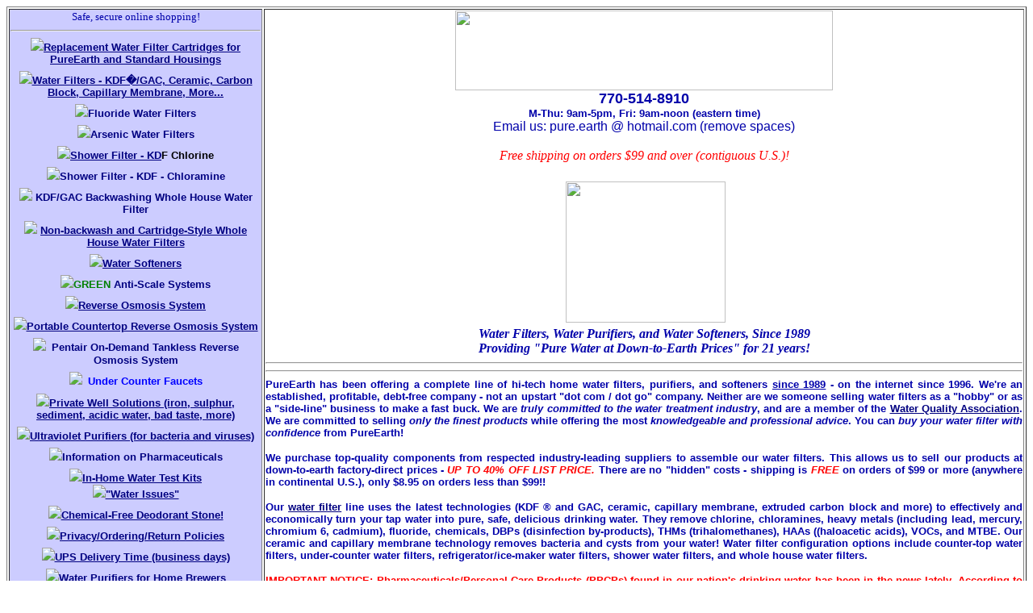

--- FILE ---
content_type: text/html
request_url: https://www.pure-earth.com/
body_size: 5292
content:
<html>
<head>
<title>Water Filters, Water Purifiers and Water Softeners</title>
<meta name="description" content="We sell a complete line of water filters, water purifiers, reverse osmosis and water softeners">
<meta name="keywords" content="water filters, water filter, KDF water filters, carbon block water filters, water softeners, whole house water filter, whole house water filters, reverse osmosis, shower filter, shower filters, ultraviolet, well water, chlorine, chloramine, chromium 6, fluoride, MTBE, VOCs, KDF, GAC">
<style type="text/css">
.style1 {
	text-align: center;
}
.style2 {
	text-align: left;
}
.style3 {
	font-size: small;
}
.style4 {
	text-decoration: none;
}
.auto-style1 {
	font-size: large;
	font-weight: bold;
}
.auto-style2 {
	color: #0000AA;
}
.auto-style5 {
	color: #0000FF;
}
.auto-style6 {
	font-family: Arial;
	font-size: -1;
}
.auto-style3 {
	font-family: Arial, Helvetica, sans-serif;
}
</style>
</head>
<body alink="#008000" link="#000080" vlink="#000080">
<body background="images/SPECKS.jpg"bgproperties="fixed" alink="#008000" link="#000080" vlink="#000080">
<center>
<table width="100%" border="1" align="CENTER" valign="TOP" height="1590">
<td width="25%" align="LEFT" valign="TOP" bgcolor="#CCCCFF" background="images/paper10.gif">
<FONT FACE="Comic Sans MS">

<p align=center style="margin-top: 0; margin-bottom: 0">
<p style="margin-top: 0; margin-bottom: 0" align="center"><font size="2" color="#0000AA">Safe, 
secure 
online shopping!</font></p>
<p align="center" style="margin-top: 0; margin-bottom: 0">
	
	<script language="Javascript" 
#src="https://seal.starfieldtech.com/getSeal?sealID=169486550801cb7c74127ff8a2501ec1138101557538724570767772"></script>
	
	</a></font></b></p>
<hr>
<p align="center" style="margin-top: 0; margin-bottom: 7px">

<font size=-1><b>
<FONT FACE="Comic Sans MS">
<img src="images/greenbul.gif"></font><FONT FACE="Arial"><a href="replacement-cartridges.htm"><span style="text-decoration: none">Replacement 
Water Filter Cartridges for PureEarth and Standard Housings</span></a></font></b></font></p>
<p align="center" style="margin-top: 0; margin-bottom: 7px">
<font size=-1><b>
<img src="images/greenbul.gif"></b></font></font><font size=-1><b><FONT FACE="Arial"><a title="KDF/GAC, Ceramic, Carbon Block Water Filters" href="water-filters.html"><span style="text-decoration: none">Water Filters - KDF&#65533;/GAC, Ceramic, 
Carbon Block, Capillary Membrane, More...</span></a></font></b></font></p>
<p align="center" style="margin-top: 0; margin-bottom: 7px">

<FONT FACE="Arial"><b><font size="2"><u>
<img src="images/greenbul.gif"></u><a style="text-decoration: none" href="fluoride-water-filters.htm">Fluoride 
Water Filters</a></font></b></FONT></p>
<p align="center" style="margin-top: 0; margin-bottom: 7px">

<FONT FACE="Arial"><b><font size="2"><u>
<img src="images/greenbul.gif"></u><a style="text-decoration: none" href="arsenic-water-filter.htm">Arsenic 
Water Filters</a></font></b></FONT></p>
<p align="center" style="margin-top: 0; margin-bottom: 7px">
<font size=-1><b><FONT FACE="Arial">
<img src="images/greenbul.gif"><a title="Affordable disposable KDF shower filter" href="shower.html"><span style="text-decoration: none">Shower 
Filter - KD</span></a>F Chlorine</font></b></font></p>
<p align="center" style="margin-top: 0; margin-bottom: 7px">
<font size=-1><b><FONT FACE="Arial">
<img src="images/greenbul.gif"><a title="Affordable disposable KDF shower filter" href="shower.html"><span style="text-decoration: none"><a class="style4" href="shower-kdf-85.html" title="Affordable disposable KDF shower filter">Shower 
Filter - K</a></span></a><span class="auto-style2"><a class="style4" href="shower-kdf-85.html" title="Affordable disposable KDF shower filter">DF 
- Chloramine</a></span></font></b></font></p>
<p align="center" style="margin-top: 0; margin-bottom: 7px">
<font size=-1><b><font color="red" FACE="Arial">
<img src="images/greenbul.gif"><span style="text-decoration: none"><font color="#0000AA">
</font>
</span></font color></b></font></font>
<FONT FACE="Arial" size="-1">

<b>
<a style="text-decoration: none" href="backwashing-KDF-GAC-whole-house-water-filter.htm">
KDF/GAC Backwashing Whole House Water Filter</a></b></p>
</font>
<FONT FACE="Comic Sans MS">

<p align="center" style="margin-top: 0; margin-bottom: 7px">
<FONT FACE="Comic Sans MS">

<font size=-1 face="Arial"><b>
<img src="images/greenbul.gif">
<a title="Whole house water filters: backwashing and cartridge style" href="whole-house-water-filters.html">
<span style="text-decoration: none">Non-backwash and Cartridge-Style Whole House Water Filters</span></a></b></font></p>
<p align=center style="margin-top: 0; margin-bottom: 7px">

<font size=-1 face="Arial"><b>
<img src="images/greenbul.gif"><a title="Computer-Controlled Water Softeners from $599!" href="water_softeners.html"><span style="text-decoration: none">Water Softeners</span></a></b></font><p align=center style="margin-top: 0; margin-bottom: 7px">

<font size=-1 face="Arial"><b>
<img src="images/greenbul.gif"><a href="filtersorb.htm" style="text-decoration: none"><font color="#008000">GREEN</font> 
Anti-Scale Systems</a></b></font></font></font><FONT FACE="Comic Sans MS"><p align=center style="margin-top: 0; margin-bottom: 7px">

<font size=-1 face="Arial"><b>
<img src="images/greenbul.gif"><a title="75 and 150 gpd reverse osmosis systems" href="reverse_osmosis.html"><span style="text-decoration: none">Reverse Osmosis System</span></a></b></font><p align=center style="margin-top: 0; margin-bottom: 7px">

<font size=-1 face="Arial"><b>
<img src="images/greenbul.gif"><a title="Countertop reverse osmosis systems" href="pro.html"><span style="text-decoration: none">Portable Countertop Reverse Osmosis System</span></a></b></font><p align=center style="margin-top: 0; margin-bottom: 7px">

<font size=-1><b>
<img src="images/greenbul.gif"> <span style="text-decoration: none">
<font face="Arial"><a class="style4" href="PRF-RO.htm">&nbsp;Pentair On-Demand Tankless Reverse Osmosis System</a></font></span></b></font><p align=center style="margin-top: 0; margin-bottom: 7px">

<font size=-1 FACE="Comic Sans MS"><b>
<a class="style4" href="https://www.pure-earth.com/faucet-upgrade.htm">
<img src="images/greenbul.gif"> 
<font face="Arial"> <span style="text-decoration: none">
&nbsp;<span class="auto-style5">Under Counter Faucets</span></span></font></a></b></font><p align=center style="margin-top: 0; margin-bottom: 7px">

<FONT FACE="Comic Sans MS"><font size=-1><b>
<img src="images/greenbul.gif"><FONT FACE="Arial"><a title="Correct most any well water problem!" href="well_water_filters.html"><span style="text-decoration: none">Private Well Solutions (iron, 
sulphur, sediment, acidic water, bad taste, more)</span></a></font></b></font><p align=center style="margin-top: 0; margin-bottom: 7px">

<font size=-1><b>
<img src="images/greenbul.gif"><FONT FACE="Arial"><a title="Make your water safe to drink!" href="uv.html"><span style="text-decoration: none">Ultraviolet Purifiers (for bacteria and viruses)</span></a></font></b></font><p align=center style="margin-top: 0; margin-bottom: 7px">

<b>

<font size=-1 FACE="Comic Sans MS">
<img src="images/greenbul.gif"></font></b></font></font><b><font size=-1 FACE="Arial"><font color="#000080"><a href="pharmaceuticals.htm" style="text-decoration: none">Information 
on Pharmaceuticals</a></font><a href="pharmaceuticals.htm" style="text-decoration: none">
</a></font></b><FONT FACE="Comic Sans MS"><p align=center style="margin-top: 0; margin-bottom: 7px">

<font size=-1><b><FONT FACE="Comic Sans MS">
<img src="images/greenbul.gif"></font><FONT FACE="Arial"><a title="Find out what's in your water!" href="tk.html"><span style="text-decoration: none">In-Home Water Test Kits</span></a></font><FONT FACE="Comic Sans MS"><br></font></b></font>
<font size=-1 FACE="Comic Sans MS"><b>
<img src="images/greenbul.gif"></b></font><font size=-1><b><FONT FACE="Arial"><a href="issue.html"><span style="text-decoration: none">"Water Issues"</span></a></font></b></font><p align=center style="margin-top: 0; margin-bottom: 7px">

<font size=-1><b><FONT FACE="Comic Sans MS">
<img src="images/greenbul.gif"></font><FONT FACE="Arial"><a href="deodorant.htm"><span style="text-decoration: none">Chemical-Free Deodorant 
Stone!</span></a></font></b></font><p align=center style="margin-top: 0; margin-bottom: 7px">

<font size=-1><b><FONT FACE="Comic Sans MS">

<img src="images/greenbul.gif"></font><FONT FACE="Arial"><a title="Order online, by phone, or fax!" href="order.html"><span style="text-decoration: none">Privacy/Ordering/Return 
Policies</span></a></font></b></font><p align=center style="margin-top: 0; margin-bottom: 7px">

<font size=-1><b><FONT FACE="Comic Sans MS">
<img src="images/greenbul.gif"></font><FONT FACE="Arial"><a title="Find UPS delivery time!" href="images/UPS-30064.gif"><span style="text-decoration: none">UPS Delivery Time 
(business days)</span></a></font></b></font></font><p align=center style="margin-top: 0; margin-bottom: 7px">

<font size=-1 FACE="Comic Sans MS"><b><a href="purepints.htm"><FONT FACE="Comic Sans MS">
<img src="images/greenbul.gif"></font><FONT FACE="Arial">Water Purifiers for 
Home Brewers</font></a></b></font><FONT FACE="Comic Sans MS"><p align=center style="margin-top: 0; margin-bottom: 7px">

<font size=-1><b>
<img src="images/greenbul.gif"></b></font></font><b><FONT FACE="Arial" size="-1"><a style="text-decoration: none" href="sitemap.html">Site 
Map</a></font></b><p align=center style="margin-top: 0; margin-bottom: 7px" class="auto-style6">

<b>E<font size="-1">mail us at: pure.earth @ hotmail.com</font><FONT FACE="Comic Sans MS"><hr>
<p align="center" style="margin-top: 0; margin-bottom: 7px">
</font></b><FONT FACE="Comic Sans MS"><b><p align="center" style="margin-top: 0; margin-bottom: 7px">
&nbsp;<p align="center" style="margin-top: 0; margin-bottom: 7px">
</b></td>


<td align="justify">
<center>
<p style="margin-top: 0; margin-bottom: 0">
<img src="images/logo3.jpg" width="468" height="99"></p>
<p style="margin-top: 0; margin-bottom: 0" class="auto-style1">

<font color="0000aa" face="Arial">
770-514-8910</font></p>
<p style="margin-top: 0; margin-bottom: 0">

<b><font face="Arial" color="#0000AA" size="2">M-Thu: 9am-5pm, Fri: 9am-noon 
(eastern time)</font></b></p>

<font color="0000aa">
<p align=center style="margin-top: 0; margin-bottom: 0" class="auto-style3">

Email us: pure.earth @ hotmail.com (remove spaces)</p>
<p align=center style="margin-top: 0; margin-bottom: 0">
<script language="Javascript" 
src="https://seal.starfieldtech.com/getSeal?sealID=169486550801cb7c74127ff8a2501ec1138101557538724570767772"></script>
&nbsp;</p>
	</font>
<p style="margin-top: 0; margin-bottom: 0">

<FONT COLOR="#FF0000" FACE="Comic Sans MS"><i>Free shipping on orders $99 and 
over (contiguous U.S.)!</i></font></p>
</center><FONT COLOR="0000aa"><b>
	<p align=center style="margin-top: 0; margin-bottom: 0">
&nbsp;</p>
<center>
<FONT FACE="Footlight MT Light" COLOR="0000aa">
<p style="margin-top: 0; margin-bottom: 0">&nbsp;<img src="images/drink2.jpg" hspace="0" vspace="5" width="198" height="175"></p>

	</font></b><FONT FACE="Footlight MT Light" COLOR="0000aa">
<h4 style="margin-top: 0; margin-bottom: 0">
<FONT FACE="Comic Sans MS" COLOR="0000aa">
<i>Water Filters, Water Purifiers, and Water Softeners, 
Since 1989</i></font> </h4>
	</center>

	</font><FONT FACE="Comic Sans MS" COLOR="0000aa">

<h4 align=center style="margin-top: 0; margin-bottom: 0"><i>Providing &quot;Pure 
Water at Down-to-Earth Prices&quot; for 21 years!</i></h4></font>
	</font>
	<b><FONT COLOR="0000aa">
	<center>

	<hr>
	
	</center></font><FONT COLOR="0000aa" FACE="Arial">
<FONT COLOR="0000aa">

	<hr>
	
	</font>
<p style="margin-top: 0; margin-bottom: 0"><font size="2">PureEarth has been offering a complete line of hi-tech home water
filters, purifiers, and softeners <u>since 1989</u> - on the internet since 1996. We're an established, profitable, debt-free company - not
an upstart "dot com / dot go" company. Neither are we someone selling water 
filters as a &quot;hobby&quot; or as a &quot;side-line&quot; business to make a fast buck. We are <i>
truly committed to the water treatment industry</i>, and are a member of 
the <a target="_blank" href="https://www.wqa.org">Water Quality Association</a>. 
We are committed to selling <i>only the finest products</i> while 
offering the most <i>knowledgeable and professional advice</i>. You can
<i>buy your water filter with confidence</i> from PureEarth!</font></p>
<p><font size="2">We purchase top-quality components from respected industry-leading suppliers to assemble our water filters.  This allows us to sell our products at down-to-earth factory-direct prices - 
<font color="red"><i>UP TO 40% OFF LIST PRICE.</i></font color> There are no "hidden" costs - shipping is <font color="red"><i>FREE </i> </font color>
on orders of $99 or more (anywhere in 
continental U.S.), only $8.95 on orders less than $99!!
</font></p>


<p><font size="2">Our <a href="water_filters.html">water filter</a> line uses the latest technologies (KDF &reg; and GAC, 
ceramic, capillary membrane, extruded carbon block and more) 
to effectively and economically turn your tap water into pure, safe, delicious drinking water. 
	They remove chlorine, chloramines, heavy metals (including lead, mercury, 
chromium 6, cadmium), fluoride, chemicals, DBPs (disinfection by-products), THMs 
(trihalomethanes), HAAs ((haloacetic acids), VOCs, and MTBE. Our ceramic and capillary membrane technology removes bacteria and cysts from your water!
Water filter configuration options include counter-top water filters, under-counter water filters, refrigerator/ice-maker water filters, shower water filters, and whole house water filters.</font></p>
</font><FONT COLOR="#FF0000" FACE="Arial" size="2">
<p>IMPORTANT NOTICE: Pharmaceuticals/Personal Care Products (PPCPs) found in our 
nation's drinking water has been in the
news lately. According to findings of the EPA and European Union's POSEIDON project, 
&quot;activated carbon is a powerful process to remove PPCPs. Only a limited number 
of PPCPs, such as iodinated contrast media and the antibiotic, sulfamethoxazole 
show insufficient affinity to activated carbon.&quot;&nbsp; Our filters and reverse 
osmosis systems use the highest grade coconut shell activated carbon which has 
the best chemical adsorption rates. </p>

 </font><FONT COLOR="0000aa" FACE="Arial">

 <p><font size="2">We also offer <a href="reverse_osmosis.html">reverse osmosis systems</a> for areas that have a high
	mineral content in their water (very hard water). Dissolved mineral
	concentrations above 300 mg/l (ppm) will give the water a bitter
	taste. Water filters (ours included) will not improve this taste, because 
	they do not remove dissolved minerals. We can test your water if you
	are uncertain.</font></p>

	<p><font size="2">For areas with hard water, we offer  a complete line of <a href="water_softeners.html">water softeners</a>!
	For bacteriological purification of well water (or "questionable" city water) we offer 
	capillary membrane, ceramic, and <a href="uv.html">ultra-violet</a> technologies.
	We also offer products for other <a href="well_water_filters.html">well problems</a>: acidic water, iron, sulphur,
	high sediment, tannins, nitrates, and more. </font>
	</p>

<p><font size="2">Not sure what your water problems are? Our do-it-yourself <a href="tk.html">water test kits</a> let
you test your own water to see what water filter, purification or softening products you really need!</font></P>


<h3 align="center"><FONT FACE="Footlight MT Light">
For more information, call us <br> 
(Monday thru Friday, 9 to 5 eastern time) <br>
at 770.514.8910<BR>
Or e-mail us: pure.earth @ hotmail.com</font><h3 align="center"><FONT FACE="Footlight MT Light">

<i><font size="3"> &nbsp;Notice: consumer is responsible for following any state and/or local regulations and 
plumbing codes pertinent to the purchase, installation and operation of our products.<br>
</font></i><br>
 <!-- <p><font color="red"><font size="+1"><blink>PLEASE NOTE: </blink>Our office will be closed 
for vacation June 9th through Jue 13th. Orders placed online during this time 
will be processed and shipped following week. We apologize for any inconvenience this 
may cause.
</font color></p></font size> -->

</font><FONT FACE="Arial" size="-1"><a style="text-decoration: none" href="sitemap.html">Site 
Map</a></font><hr>

<font color="0000aa">
	</font>
<FONT FACE="Footlight MT Light">
<center>
<!-- Search Google -->






<p align=center>
<img src="images/visa.jpg"> <img src="images/mc.jpg"> <img src="images/disc.jpg"> <img src="images/amex.gif"><p align=center>
&nbsp;<script language="Javascript" 
##src="https://seal.starfieldtech.com/getSeal?sealID=169486550801cb7c74127ff8a2501ec1138101557538724570767772"></script><FONT FACE="Comic Sans MS"><!--- START SCANALERT CODE --->
<!--- END   SCANALERT CODE ---></font><p align=center>
<a href="https://www.wqa.org" target="_blank"><img src="images/wqa.jpg" alt="Iron, hard water, chlorine, manganese, soft water, calcium, nitrates, nitrites, copper, TDS, pH, water tests, water contamination, contaminated water, sulfur, sulfates, salt, sodium, chlorides, carbonates, bicarbonates, arsenic, cyanide, poison, radon, rotten egg smell, metallic smell, acidic water, low pH, water impurities, softer water, soft water, water softener, water conditioner, water treatment, commercial, inddustrial, reverse osmosis membranes, filters, sediment filters, carbon filters, reverse osmosis systems, filtration equipment, water softeners, softened water, treat hard water, catalytic conditioners, sea water reverse osmosis systems, multimedia filters, filter cartridges, filter housings, ultra violet lights, ultra violet lamps, chlorination, chlorine pellet droppers, chlorine pumps, chemical feed pumps, iron filters, pumice iron filters, manganese greensand iron removal filters, pyrolox iron removal filters, aerators, aeration systems, water treatment equipment, pure water, clean water, filtered water, good water, good tasting water, fresh water, drinking water, ozonation, disinfection, hard water, salt free water conditioners, water tests, acid neutralizers, de-ionization, de-ionizers, ionized water, water vending machines, filtered water. activated carbon, softener resins, de-ionizer cation resin, anion resin, turbidity filters, bag filters, pleated filters, polypropylene filters, granular activated carbon filters, powdered activated carbon. Our products compare to Culligan, Kinetico,  Rain Soft, Eco Water Systems, but we have much lower prices. "></a>



</font>



</font>



</b>
<FONT COLOR="0000aa" FACE="Arial">

<FONT FACE="Footlight MT Light">
<FONT COLOR="0000aa" FACE="Comic Sans MS">
<b>
<FONT FACE="Footlight MT Light" COLOR="0000aa">
<p align=center style="margin-top: 0; margin-bottom: 0">
<a href="https://www.pure-earth.com/cgi-bin/shopsite/sc/order.cgi?storeid=*20bba4595d1a870b7af1137c71d9d02cac12&amp;function=show" style="text-decoration: none">
<font size="2">Index</font></a><font size="2"> |<a href="https://www.pure-earth.com/water-filters.html" style="text-decoration: none">Water 
Filters</a> |
<a href="https://www.pure-earth.com/shower_filter.html" style="text-decoration: none">Shower Filters</a> |
<a href="https://www.pure-earth.com/backwashing-KDF-GAC-whole-house-water-filter.htm" style="text-decoration: none">Whole House Water Filter - Backwashing</a> |
<a href="https://www.pure-earth.com/whole-house-water-filters.html" style="text-decoration: none">Whole House Water Filters</a> |</font><p align=center style="margin-top: 0; margin-bottom: 0">
<font size="2">
<a href="https://www.pure-earth.com/water_softeners.html" style="text-decoration: none">Water 
Softeners</a> |
<a href="https://www.pure-earth.com/reverse_osmosis.html" style="text-decoration: none">Reverse Osmosis</a> |
<a href="https://www.pure-earth.com/pro.html" style="text-decoration: none">Portable Reverse Osmosis</a> |
<a href="https://www.pure-earth.com/well_water_filters.html" style="text-decoration: none">Private Well Solutions</a> |
<a href="https://www.pure-earth.com/uv.html" style="text-decoration: none">Ultraviolet Purifiers</a>|</font><p align=center style="margin-top: 0; margin-bottom: 0">
<font size="2">&nbsp;
<a href="https://www.pure-earth.com/tk.html" style="text-decoration: none">Water 
Test Kits</a> |&nbsp;
<a href="https://www.pure-earth.com/order.html" style="text-decoration: none">Privacy Policy</a> |
<a href="https://www.pure-earth.com/sitemap.html" style="text-decoration: none">Site Map</a></font></font><FONT COLOR="0000aa" FACE="Comic Sans MS">





</font>





</b></font><b><p align=center>
&nbsp;</center></TD>

</td>
</table>


</body>
</html>
